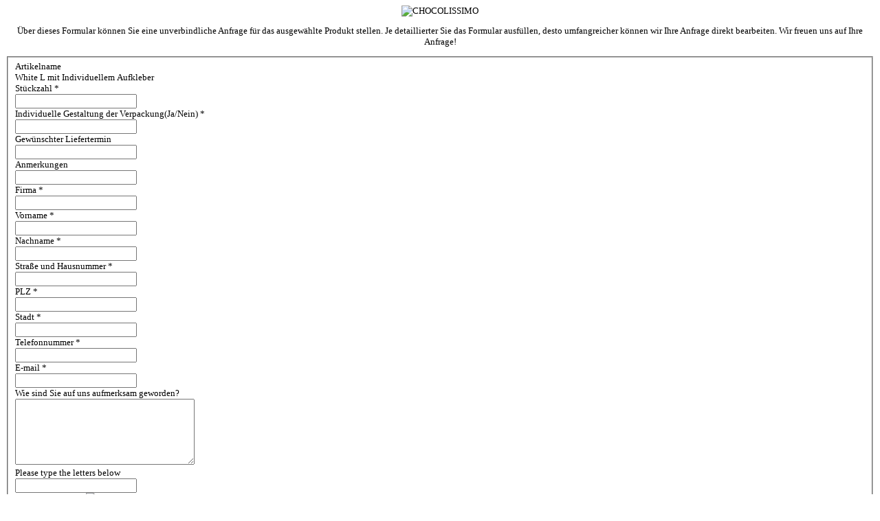

--- FILE ---
content_type: text/html; charset=UTF-8
request_url: https://b2b.chocolissimo.de/askfordetailspro/askfordetailspro/index/product_id/1777/
body_size: 6624
content:
<!DOCTYPE html PUBLIC "-//W3C//DTD XHTML 1.0 Strict//EN" "http://www.w3.org/TR/xhtml1/DTD/xhtml1-strict.dtd">
<html xmlns="http://www.w3.org/1999/xhtml" xml:lang="de" lang="de">
    <head>
        <meta http-equiv="Content-Type" content="text/html; charset=utf-8" />
<title>Ask for details</title>
<meta name="description" content="Bei CHOCOLISSIMO finden Sie eine große Auswahl an Schokoladen- und Pralinen-Produkten, die sich perfekt als Werbeartikel, Kundenpräsent oder hochwertige Streuartikel eignen." />
<meta name="keywords" content="Werbegeschenke, Werbemittel, Kundenpräsente, Schokolade, Pralinen, Corporate Design, Corporate Identity, Firmendesign, schokoladige Werbemittel, Weihnachtsgeschenk, Mitarbeitergeschenk, Give-Away, Give-Aways" />
<meta name="robots" content="INDEX,FOLLOW" />
	<meta name="viewport" content="width=device-width, initial-scale=1.0, user-scalable=no"/>

<link rel="icon" href="https://b2b.chocolissimo.de/media/favicon/default/favicon_6.ico" type="image/x-icon" />
<link rel="shortcut icon" href="https://b2b.chocolissimo.de/media/favicon/default/favicon_6.ico" type="image/x-icon" />
<!--[if lt IE 7]>
<script type="text/javascript">
//<![CDATA[
    var BLANK_URL = 'https://b2b.chocolissimo.de/js/blank.html';
    var BLANK_IMG = 'https://b2b.chocolissimo.de/js/spacer.gif';
//]]>
</script>
<![endif]-->
<!--group: nogroup-->
<link rel="stylesheet" type="text/css" href="https://b2b.chocolissimo.de/media/css_secure/fd161191dc136cfc970887bc5648a967.css" media="all" />
<script type="text/javascript" src="https://b2b.chocolissimo.de/media/js/b54673a6eaa9b7dddb118dd1ee272277.js"></script>

<script type="text/javascript">
//<![CDATA[
Mage.Cookies.path     = '/';
Mage.Cookies.domain   = '.b2b.chocolissimo.de';
//]]>
</script>

<script type="text/javascript">
//<![CDATA[
optionalZipCountries = ["IE","PA","HK","MO"];
//]]>
</script>
<script type="text/javascript">//<![CDATA[
        var Translator = new Translate({"HTML tags are not allowed":"HTML-Tags sind nicht erlaubt","Please select an option.":"Bitte w\u00e4hlen Sie eine Option.","This is a required field.":"Dies ist ein Pflichtfeld.","Please enter a valid number in this field.":"Bitte geben Sie eine g\u00fcltige Nummer in dieses Feld ein.","The value is not within the specified range.":"Der Wert ist nicht innerhalb des erlaubten Bereichs.","Please use numbers only in this field. Please avoid spaces or other characters such as dots or commas.":"Bitte nur Ziffern in diesem Feld verwenden. Vermeiden Sie Leerzeichen oder andere Zeichen (z. B. Punkt oder Komma).","Please use letters only (a-z or A-Z) in this field.":"Bitte nur Buchstaben (a-z oder A-Z) in diesem Feld verwenden.","Please use only letters (a-z), numbers (0-9) or underscore(_) in this field, first character should be a letter.":"Bitte nur Buchstaben (a-z), Ziffern (0-9) oder Unterstriche (_) in diesem Feld verwenden, das erste Zeichen muss ein Buchstabe sein.","Please use only letters (a-z or A-Z) or numbers (0-9) only in this field. No spaces or other characters are allowed.":"Bitte nur Buchstaben (a-z oder A-Z) oder Ziffern (0-9) in diesem Feld verwenden. Leerzeichen oder andere Zeichen sind nicht erlaubt.","Please use only letters (a-z or A-Z) or numbers (0-9) or spaces and # only in this field.":"Bitte nur Buchstaben (a-z oder A-Z), Ziffern (0-9), Leerzeichen oder # f\u00fcr dieses Feld verwenden.","Please enter a valid phone number. For example (123) 456-7890 or 123-456-7890.":"Bitte geben Sie eine g\u00fcltige Telefonnummer ein. Zum Beispiel (123) 456-7890 oder 123-456-7890.","Please enter a valid fax number. For example (123) 456-7890 or 123-456-7890.":"Bitte tragen Sie eine g\u00fcltige Faxnummer ein. Zum Beispiel (123) 456-7890 oder 123-456-7890.","Please enter a valid date.":"Bitte geben Sie ein g\u00fcltiges Datum ein.","The From Date value should be less than or equal to the To Date value.":"Das Startdatum sollte vor dem oder am Enddatum liegen.","Please enter a valid email address. For example johndoe@domain.com.":"Bitte geben Sie eine g\u00fcltige E-Mail-Adresse ein. Zum Beispiel johndoe@domain.de.","Please use only visible characters and spaces.":"Bitte nur sichtbare Zeichen verwenden.","Please enter 6 or more characters. Leading or trailing spaces will be ignored.":"Bitte geben Sie 6 oder mehr Zeichen ein. Leerzeichen am Anfang oder Ende der Zeichenkette werden entfernt.","Please enter 7 or more characters. Password should contain both numeric and alphabetic characters.":"Bitte geben Sie 7 oder mehr Zeichen ein. Ein Passwort sollte sowohl aus Ziffern wie aus Buchstaben bestehen.","Please make sure your passwords match.":"Bitte stellen Sie sicher, dass die beiden Passworte identisch sind.","Please enter a valid URL. Protocol is required (http:\/\/, https:\/\/ or ftp:\/\/)":"Bitte geben Sie eine g\u00fcltige URL ein. M\u00f6gliche Protokolle (http:\/\/, https:\/\/ or ftp:\/\/)","Please enter a valid URL. For example http:\/\/www.example.com or www.example.com":"Bitte geben Sie eine g\u00fcltige URL ein. Zum Beispiel http:\/\/www.beispiel.de oder www.beispiel.de","Please enter a valid URL Key. For example \"example-page\", \"example-page.html\" or \"anotherlevel\/example-page\".":"Bitte geben Sie einen g\u00fcltigen URL-Bezeichner ein. Zum Beispiel \"beispiel-seite\", \"beispiel-seite.html\" or \"unterverzeichnis\/beispiel-seite\".","Please enter a valid XML-identifier. For example something_1, block5, id-4.":"Bitte geben Sie einen g\u00fcltigen XML-Identifizierer an. Zum Beispiel irgendetwas_1, block5, id-4.","Please enter a valid social security number. For example 123-45-6789.":"Bitte geben Sie eine g\u00fcltige Sozialversicherungsnummer ein. Zum Beispiel 123-45-6789.","Please enter a valid zip code. For example 90602 or 90602-1234.":"Bitte geben Sie eine g\u00fcltige Postleitzahl ein. Zum Beispiel 21335.","Please enter a valid zip code.":"Bitte geben Sie eine g\u00fcltige Postleitzahl ein.","Please use this date format: dd\/mm\/yyyy. For example 17\/03\/2006 for the 17th of March, 2006.":"Bitte verwenden Sie dieses Datumsformat: tt\/mm\/jjjj. Zum Beispiel 17\/03\/2006 f\u00fcr den 17. M\u00e4rz 2006.","Please enter a valid $ amount. For example $100.00.":"Bitte geben Sie einen g\u00fcltigen Betrag ein. Zum Beispiel 100,00 \u20ac.","Please select one of the above options.":"Bitte w\u00e4hlen Sie eine der oberen Optionen.","Please select one of the options.":"Bitte w\u00e4hlen Sie eine der Optionen.","Please select State\/Province.":"Bitte Land\/Bundesland w\u00e4hlen.","Please enter a number greater than 0 in this field.":"Bitte geben Sie eine Zahl gr\u00f6\u00dfer 0 in dieses Feld ein.","Please enter a number 0 or greater in this field.":"Bitte tragen Sie eine Zahl gr\u00f6\u00dfer\/gleich 0 in dieses Feld ein.","Please enter a valid credit card number.":"Bitte geben Sie eine g\u00fcltige Kreditkartennummer ein.","Credit card number does not match credit card type.":"Kreditkartennummer entspricht nicht Kreditkartentyp.","Card type does not match credit card number.":"Kreditkartenart entspricht nicht der angegeben Kreditkartennummer.","Incorrect credit card expiration date.":"Falsches Kreditkarten Ablaufdatum.","Please enter a valid credit card verification number.":"Bitte tragen Sie eine g\u00fcltige Kreditkarten-Pr\u00fcfnummer ein.","Please use only letters (a-z or A-Z), numbers (0-9) or underscore(_) in this field, first character should be a letter.":"Bitte nur Buchstaben (a-z oder A-Z), Ziffern (0-9) oder Unterstriche (_) in diesem Feld verwenden, das erste Zeichen muss ein Buchstabe sein.","Please input a valid CSS-length. For example 100px or 77pt or 20em or .5ex or 50%.":"Bitte geben Sie eine g\u00fcltige CSS-L\u00e4nge an. Beispielsweise 100px, 77pt, 20em, .5ex oder 50%.","Text length does not satisfy specified text range.":"Textl\u00e4nge ist nicht korrekt.","Please enter a number lower than 100.":"Bitte tragen Sie keine Zahl gr\u00f6\u00dfer\/gleich 100 in dieses Feld ein.","Please select a file":"Bitte w\u00e4hlen Sie eine Datei","Please enter issue number or start date for switch\/solo card type.":"Bitte geben Sie eine Vorgangsnummer oder ein Startdatum switch\/solo Karten an.","Please wait, loading...":"Bitte warten, wird geladen \u2026","This date is a required value.":"Das Datum ist eine ben\u00f6tigte Angabe.","Please enter a valid day (1-%d).":"Bitte geben Sie einen g\u00fcltigen Tag (1-%d) an.","Please enter a valid month (1-12).":"Bitte geben Sie einen g\u00fcltigen Monat (1-12) an.","Please enter a valid year (1900-%d).":"Bitte geben Sie ein g\u00fcltiges Jahr (1900-%d) an.","Please enter a valid full date":"Bitte geben Sie eine vollst\u00e4ndiges, g\u00fcltiges Datum an","Please enter a valid date between %s and %s":"Bitte geben Sie ein g\u00fcltiges Datum zwischen dem %s und %s an","Please enter a valid date equal to or greater than %s":"Bitte geben Sie ein g\u00fcltiges Datum am oder nach dem %s an","Please enter a valid date less than or equal to %s":"Bitte geben Sie ein g\u00fcltiges Datum am oder vor dem %s an","Complete":"Vollst\u00e4ndig","Add Products":"Artikel hinzuf\u00fcgen","Please choose to register or to checkout as a guest":"Bitte registrieren Sie sich, oder gehen Sie als Gast zur Kasse","Your order cannot be completed at this time as there is no shipping methods available for it. Please make necessary changes in your shipping address.":"Ihre Bestellung kann momentan nicht abgeschlossen werden, da keine Versandarten daf\u00fcr verf\u00fcgbar sind.","Please specify payment method.":"Bitte bestimmen Sie die Bezahlmethode.","Your order cannot be completed at this time as there is no payment methods available for it.":"Ihre Bestellung kann momentan nicht abgeschlossen werden, da keine Bezahlmethoden daf\u00fcr verf\u00fcgbar sind.","Add to Cart":"In den Warenkorb","In Stock":"Auf Lager","Out of Stock":"Nicht auf Lager"});
        //]]></script><!-- BEGIN GOOGLE ANALYTICS CODE -->
<script async src="https://www.googletagmanager.com/gtag/js?id=G-EEF3CJF6GZ"></script>
<script>
  window.dataLayer = window.dataLayer || [];
  function gtag(){dataLayer.push(arguments);}
  gtag('js', new Date());

  gtag('config', 'G-EEF3CJF6GZ');
</script>
<!-- END GOOGLE ANALYTICS CODE -->

<!-- Google tag (gtag.js) -->
<script async src="https://www.googletagmanager.com/gtag/js?id=AW-17650887469"></script>
<script>
  window.dataLayer = window.dataLayer || [];
  function gtag(){dataLayer.push(arguments);}
  gtag('js', new Date());

  gtag('config', 'AW-17650887469');
</script>

<!-- Google reCaptcha start -->
<script src=https://www.google.com/recaptcha/api.js></script>
<script>
function timestamp() { var response = document.getElementById("g-recaptcha-response"); if (response == null || response.value.trim() == "") {var elems = JSON.parse(document.getElementsByName("captcha_settings")[0].value);elems["ts"] = JSON.stringify(new Date().getTime());document.getElementsByName("captcha_settings")[0].value = JSON.stringify(elems); } } setInterval(timestamp, 500); 
</script>

<!-- Google reCaptcha stop -->
<script type="text/javascript">
//<![CDATA[
	var SKIN_URL = 'https://b2b.chocolissimo.de/skin/frontend/default/sm_maxshop';
	var TMPL_NAME = 'sm_maxshop';
	var TMPL_COOKIE = ["theme_color","layoutstyle","menustyle"];
//]]>
</script>

<link rel="stylesheet" href="https://b2b.chocolissimo.de/skin/frontend/sm-maxshop/default/css/theme-red.css" type="text/css" />



	
	<link rel="stylesheet" type="text/css" href="https://fonts.googleapis.com/css?family=Anton" media="all" />





<style type="text/css">

body{	
		font-size:13px;	
	}
		body{
			font-family:Verdana;	
		}
		body.sm_maxshop{	
			color:#212121 ;			
		}
		body.sm_maxshop{	
			background-color:#FFFFFF ;
		}
		a,
		.store-info .list-info .item-info .info-content > h2{	
			color:#6E696E ;	
		}
		a:hover,
		.no-rating a:hover{	
			color:#A10606 ;	
		}
		#yt_wrapper .page-title:before{
			background-color:#212121 ;
		}		
		
		.cloud-zoom-big {
			top: 0 !important;
			left: 0 !important;
			width: 100% !important;
			height: 100% !important;
		}
		
		.item-addcart,
		.product-addcart,
		.header-cart,
		.wrap-qty,
		.add-to-cart{
			display: none;
		}
		
		.item-compare,
		.product-compare,
		.add-to-links .compare{
			display: none;
		}
		</style>

<script>
	jQuery(document).ready(function($) {
		$('.minimal-price-link').parent('.price-box').addClass('r-price-box');
	});	
</script>
<script type="text/javascript">
//<![CDATA[
	/* jQuery(function ($) {
	  $('[data-toggle="tooltip"]').tooltip()
	}) */

	jQuery(document).ready(function($){ 
		setInterval(function(){
			$('[data-toggle="tooltip"]').tooltip();
		}, 99)
		//$('[data-toggle="tooltip"]').tooltip();
		// show-hidden login form 
		$(".header-login .login-quick").hide();
		$('.header-login a.login').click(function(){
			$this = $(this);
			$this.toggleClass("actived");
			$(".login-quick").slideToggle("fast");
			$('.mini-cartpro .block-content').css({'display': 'none'});
		});
		
		//style for select option, radio...
		$("#chk_remember").uniform();
		$("#product-options-wrapper select").uniform();
		$("#toolbar-limit select").uniform();
		$(".toolbar .select-inner select").uniform();
		
		$(".cat-wrapper #cat").uniform();
		
		//change select,option -> ul,li	
		$("select").jqTransform();
		$(".block-currency").jqTransform();
		$(".language-switcher").jqTransform();	
		$(".language-switcher .jqTransformSelectWrapper").each(function(){
			arr_bg = new Array();
			arr_tit = new Array(); i=0;
			$(this).find('select option').each(function(){
				arr_bg[i] = $(this).css('background-image'); 
				arr_tit[i] = $(this).attr('title');
				i++;
			})
			j=0;
			$(this).find('ul li').each(function(){
				if(arr_bg[j]!="none"){
					$(this).find('a').css('background-image', arr_bg[j]);
				}
				$(this).find('a').attr('title', arr_tit[j]);
				j++;
			});
		});
		$('.language-switcher .jqTransformSelectWrapper ul li a.selected,.language-switcher .jqTransformSelectWrapper div span').css('background-image', $('#select-language option[selected="selected"]').css('background-image'));
		$('.language-switcher .jqTransformSelectWrapper div span').attr('title', $('#select-language option[selected="selected"]').attr('title'));	
		
				
			$window = $(window);
			
						menu_offset_top = $('.yt-header-under').offset().top;
			function processScroll() {
				var scrollTop = $window.scrollTop();
				if ( scrollTop >= menu_offset_top) {
					$('.yt-header-under').addClass('menu-on-top');
				} else if (scrollTop <= menu_offset_top) {
					$('.yt-header-under').removeClass('menu-on-top');
				}
			}

			if( $('.yt-header-under') ){
				// fix sub nav on scroll
				processScroll();
				$window.scroll(function(){
					processScroll();
				});
			}
						
				//custom js (theme config) 
				
	});
//]]>	
</script>


    </head>
    <body class=" askfordetailspro-askfordetailspro-index popup-body">
        <div>
                                     <div id="popup-wrap">

    <div class="content">
        <div id="messages_product_view"></div>
        <form class="jqueryValidation" action="https://b2b.chocolissimo.de/askfordetailspro/askfordetailspro/post/" id="askproForm" method="post">

            <div style="text-align: center;"><img src="/skin/frontend/sm-maxshop/default/images/red/logo-chocolissimo.png" alt="CHOCOLISSIMO"></div>
            <p style="text-align: center;">Über dieses Formular können Sie eine unverbindliche Anfrage für das ausgewählte Produkt stellen. Je detaillierter Sie das Formular ausfüllen, desto umfangreicher können wir Ihre Anfrage direkt bearbeiten. Wir freuen uns auf Ihre Anfrage!</p>

            <input name="prod_id" type="hidden" value="1777" />
            <fieldset>
                <div class="field clearfix">
                    <label>
                        Artikelname                    </label>
                    <div class="control">
                        <span class="name">
                            White L mit Individuellem Aufkleber                            <input name="prod_name" type="hidden" value="White L mit Individuellem Aufkleber" />
                            <input name="sku" type="hidden" value="039001-PLPERS" />
                        </span>
                    </div>
                </div>
                                    <div class="field clearfix">
                        <label>Stückzahl<span class="required"> *</span></label>
                        <div class="control">
                                                            <input type="text" name="FF__1437733503877_877" value="" id="_1437733503877_877" class="input-text required-entry ">
                                                    </div>
                    </div>
                                    <div class="field clearfix">
                        <label>Individuelle Gestaltung der Verpackung(Ja/Nein)<span class="required"> *</span></label>
                        <div class="control">
                                                            <input type="text" name="FF__1437733544449_449" value="" id="_1437733544449_449" class="input-text required-entry ">
                                                    </div>
                    </div>
                                    <div class="field clearfix">
                        <label>Gewünschter Liefertermin</label>
                        <div class="control">
                                                            <input type="text" name="FF__1438262787804_804" value="" id="_1438262787804_804" class="input-text  ">
                                                    </div>
                    </div>
                                    <div class="field clearfix">
                        <label>Anmerkungen</label>
                        <div class="control">
                                                            <input type="text" name="FF__1437733555936_936" value="" id="_1437733555936_936" class="input-text  ">
                                                    </div>
                    </div>
                                    <div class="field clearfix">
                        <label>Firma<span class="required"> *</span></label>
                        <div class="control">
                                                            <input type="text" name="FF__1437733575518_518" value="" id="_1437733575518_518" class="input-text required-entry ">
                                                    </div>
                    </div>
                                    <div class="field clearfix">
                        <label>Vorname<span class="required"> *</span></label>
                        <div class="control">
                                                            <input type="text" name="name" value="" id="_af1e3c48cb5f1cb912f71f18f46d9167" class="input-text required-entry ">
                                                    </div>
                    </div>
                                    <div class="field clearfix">
                        <label>Nachname<span class="required"> *</span></label>
                        <div class="control">
                                                            <input type="text" name="FF__1437733578799_799" value="" id="_1437733578799_799" class="input-text required-entry ">
                                                    </div>
                    </div>
                                    <div class="field clearfix">
                        <label>Straße und Hausnummer<span class="required"> *</span></label>
                        <div class="control">
                                                            <input type="text" name="FF__1437733670847_847" value="" id="_1437733670847_847" class="input-text required-entry ">
                                                    </div>
                    </div>
                                    <div class="field clearfix">
                        <label>PLZ<span class="required"> *</span></label>
                        <div class="control">
                                                            <input type="text" name="FF__1437733614633_633" value="" id="_1437733614633_633" class="input-text required-entry ">
                                                    </div>
                    </div>
                                    <div class="field clearfix">
                        <label>Stadt<span class="required"> *</span></label>
                        <div class="control">
                                                            <input type="text" name="FF__1437733779148_148" value="" id="_1437733779148_148" class="input-text required-entry ">
                                                    </div>
                    </div>
                                    <div class="field clearfix">
                        <label>Telefonnummer<span class="required"> *</span></label>
                        <div class="control">
                                                            <input type="text" name="message" value="" id="_1391162447684_684" class="input-text required-entry ">
                                                    </div>
                    </div>
                                    <div class="field clearfix">
                        <label>E-mail<span class="required"> *</span></label>
                        <div class="control">
                                                            <input type="text" name="email" value="" id="_e9331251539a9777f409c6711be87dca" class="input-text required-entry ">
                                                    </div>
                    </div>
                                    <div class="field clearfix">
                        <label>Wie sind Sie auf uns aufmerksam geworden?</label>
                        <div class="control">
                                                            <textarea name="FF__1437733629119_119" class=" " cols=30 rows=6></textarea>    
                                                    </div>
                    </div>
                                                

<div class="field clearfix">
    <label for="captcha_askexpertForm" class="required">Please type the letters below</label>
    <div class="control">       

        <input name="captcha[askexpertForm]" type="text" class="input-text required-entry" id="captcha_askexpertForm" />        
        <div class="captcha-image" id="captcha-image-box-askexpertForm">
            <img id="captcha-reload" class="captcha-reload" src="https://b2b.chocolissimo.de/skin/frontend/base/default/images/reload.png" alt="Reload captcha" onclick="$('askexpertForm').captcha.refresh(this)">
            <img id="askexpertForm" class="captcha-img" height="50" src="https://b2b.chocolissimo.de/media/captcha/base/6cb6cac2f2469949db4e69f1eb008770.png"/>
                    </div>
    </div>
</div>
<script type="text/javascript">
    $('askexpertForm').captcha = new Captcha('https://b2b.chocolissimo.de/captcha/refresh/', 'askexpertForm');
</script> 
                <div class="field actions">
                    <label>
                        &nbsp;
                    </label>
                    <div class="control">
                        <button class="button askfordetailspro-button" type="submit">Anfrage Senden</button>
                    </div>
                </div>
            </fieldset>
        </form>
    </div>
	<div class="agb"><span class="required">*</span> Das ist ein Pflichtfeld</div>
	<div class="agb">Mit dem Absenden der Anfrage akzeptieren Sie die <a href="https://b2b.chocolissimo.de/agb" target="_blank">AGB</a> und willigen der Verarbeitung und Nutzung Ihrer personenbezogenen Daten gemäß der nachstehenden <a href="https://b2b.chocolissimo.de/datenschutz" target="_blank">Datenschutzerklärung</a> ein.</div>

</div>
<script type="text/javascript">
    //<![CDATA[
    var contactForm = new VarienForm('askproForm', true);
    //]]>
</script>
            

                    </div>
    </body>
</html>
